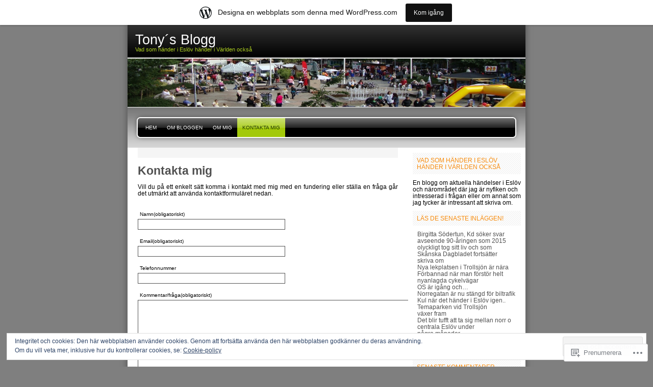

--- FILE ---
content_type: application/javascript
request_url: https://tonyhansson.wordpress.com/wp-content/mu-plugins/jetpack-plugin/moon/jetpack_vendor/automattic/jetpack-forms/dist/modules/form/view.js?m=1768832904i&ver=15.5-a.4
body_size: 6558
content:
import*as e from"@wordpress/interactivity";var t={2833:(t,r,o)=>{t.exports=(e=>{var t={};return o.d(t,e),t})({getConfig:()=>e.getConfig,getContext:()=>e.getContext,getElement:()=>e.getElement,store:()=>e.store,withSyncEvent:()=>e.withSyncEvent})},3043:(e,t,r)=>{r.d(t,{Kz:()=>l,rM:()=>c});var o=r(2833),n=r(6941);const s=r.n(n)()("jetpack-forms:interactivity"),i=(0,o.getConfig)("jetpack/form"),a=e=>document.getElementById("jp-form-"+e),l=e=>{const t=a(e);if(!t)return;const r=t.querySelector(".is-current-step").querySelectorAll("input, select, textarea, .jetpack-form-file-field__dropzone-inner, [tabindex]:not([disabled])");r[0]?.focus()},c=async e=>{const t=a(e);if(!t)return{success:!1,error:"Form not found"};try{const e=new FormData(t),r=`${i?.admin_ajax_url||"/wp-admin/admin-ajax.php"}?action=grunion-contact-form`,o=await fetch(r,{method:"POST",body:e,headers:{Accept:"application/json"}}),n=await o.json();return o.ok?n:(s(`Form submission failed: ${n?.data?.code}`,o),n&&n.data&&n.data.error?{success:!1,error:n.data.error}:{success:!1,error:i?.error_types?.network_error})}catch(e){return s("Form submission failed",e),{success:!1,error:i?.error_types?.network_error}}}},3212:(e,t,r)=>{e.exports=function(e){function t(e){let r,n,s,i=null;function a(...e){if(!a.enabled)return;const o=a,n=Number(new Date),s=n-(r||n);o.diff=s,o.prev=r,o.curr=n,r=n,e[0]=t.coerce(e[0]),"string"!=typeof e[0]&&e.unshift("%O");let i=0;e[0]=e[0].replace(/%([a-zA-Z%])/g,(r,n)=>{if("%%"===r)return"%";i++;const s=t.formatters[n];if("function"==typeof s){const t=e[i];r=s.call(o,t),e.splice(i,1),i--}return r}),t.formatArgs.call(o,e);(o.log||t.log).apply(o,e)}return a.namespace=e,a.useColors=t.useColors(),a.color=t.selectColor(e),a.extend=o,a.destroy=t.destroy,Object.defineProperty(a,"enabled",{enumerable:!0,configurable:!1,get:()=>null!==i?i:(n!==t.namespaces&&(n=t.namespaces,s=t.enabled(e)),s),set:e=>{i=e}}),"function"==typeof t.init&&t.init(a),a}function o(e,r){const o=t(this.namespace+(void 0===r?":":r)+e);return o.log=this.log,o}function n(e,t){let r=0,o=0,n=-1,s=0;for(;r<e.length;)if(o<t.length&&(t[o]===e[r]||"*"===t[o]))"*"===t[o]?(n=o,s=r,o++):(r++,o++);else{if(-1===n)return!1;o=n+1,s++,r=s}for(;o<t.length&&"*"===t[o];)o++;return o===t.length}return t.debug=t,t.default=t,t.coerce=function(e){if(e instanceof Error)return e.stack||e.message;return e},t.disable=function(){const e=[...t.names,...t.skips.map(e=>"-"+e)].join(",");return t.enable(""),e},t.enable=function(e){t.save(e),t.namespaces=e,t.names=[],t.skips=[];const r=("string"==typeof e?e:"").trim().replace(/\s+/g,",").split(",").filter(Boolean);for(const e of r)"-"===e[0]?t.skips.push(e.slice(1)):t.names.push(e)},t.enabled=function(e){for(const r of t.skips)if(n(e,r))return!1;for(const r of t.names)if(n(e,r))return!0;return!1},t.humanize=r(4997),t.destroy=function(){console.warn("Instance method `debug.destroy()` is deprecated and no longer does anything. It will be removed in the next major version of `debug`.")},Object.keys(e).forEach(r=>{t[r]=e[r]}),t.names=[],t.skips=[],t.formatters={},t.selectColor=function(e){let r=0;for(let t=0;t<e.length;t++)r=(r<<5)-r+e.charCodeAt(t),r|=0;return t.colors[Math.abs(r)%t.colors.length]},t.enable(t.load()),t}},3983:(e,t,r)=>{r.d(t,{Po:()=>o,jr:()=>n});const o=e=>null==e||"string"==typeof e&&""===e.trim()||!(!Array.isArray(e)||0!==e.length&&!e.every(e=>o(e)))||!("object"!=typeof e||0!==Object.keys(e).length&&!Object.values(e).every(e=>o(e))),n=(e,t,r,n=null)=>{if(o(t)&&r)return"is_required";if(!r&&o(t))return"yes";if("date"===e)return((e,t)=>{let r,o,n;if(!e)return!1;switch(t){case"mm/dd/yy":[o,n,r]=e.split("/").map(Number);break;case"dd/mm/yy":[n,o,r]=e.split("/").map(Number);break;case"yy-mm-dd":[r,o,n]=e.split("-").map(Number);break;default:return!1}if(isNaN(r)||isNaN(o)||isNaN(n))return!1;const s=new Date(r,o-1,n);return s.getFullYear()===r&&s.getMonth()===o-1&&s.getDate()===n})(t,n)?"yes":"invalid_date";if("number"===e)return function(e,t){if(!/^-?\d+(\.\d+)?$/.test(e))return"invalid_number";const r=parseFloat(e);return t&&void 0!==t.min&&r<parseFloat(t.min)?"invalid_min_number":t&&void 0!==t.max&&r>parseFloat(t.max)?"invalid_max_number":"yes"}(t,n);if("file"===e)return t.some(e=>e.error)?"invalid_file_has_errors":t.some(e=>!e.isUploaded)?"invalid_file_uploading":"yes";let s=null;switch(e){case"url":s=/^(?:(?:[Hh][Tt][Tt][Pp][Ss]?|[Ff][Tt][Pp]):\/\/)?(?:\S+(?::\S*)?@|\d{1,3}(?:\.\d{1,3}){3}|(?:[a-zA-Z\d\u00a1-\uffff](?:[a-zA-Z\d\u00a1-\uffff-]*[a-zA-Z\d\u00a1-\uffff])?)(?:\.[a-zA-Z\d\u00a1-\uffff](?:[a-zA-Z\d\u00a1-\uffff-]*[a-zA-Z\d\u00a1-\uffff])?)*(?:\.[a-zA-Z\u00a1-\uffff]{2,6}))(?::\d+)?(?:[^\s]*)?$/;break;case"email":s=/^[^\s@]+@[^\s@]+\.[^\s@]+$/;break;case"telephone":s=/^\+?[0-9\s\-()]+$/}return s&&!s.test(t)?"invalid_"+e:"yes"}},4997:e=>{var t=1e3,r=60*t,o=60*r,n=24*o,s=7*n,i=365.25*n;function a(e,t,r,o){var n=t>=1.5*r;return Math.round(e/r)+" "+o+(n?"s":"")}e.exports=function(e,l){l=l||{};var c=typeof e;if("string"===c&&e.length>0)return function(e){if((e=String(e)).length>100)return;var a=/^(-?(?:\d+)?\.?\d+) *(milliseconds?|msecs?|ms|seconds?|secs?|s|minutes?|mins?|m|hours?|hrs?|h|days?|d|weeks?|w|years?|yrs?|y)?$/i.exec(e);if(!a)return;var l=parseFloat(a[1]);switch((a[2]||"ms").toLowerCase()){case"years":case"year":case"yrs":case"yr":case"y":return l*i;case"weeks":case"week":case"w":return l*s;case"days":case"day":case"d":return l*n;case"hours":case"hour":case"hrs":case"hr":case"h":return l*o;case"minutes":case"minute":case"mins":case"min":case"m":return l*r;case"seconds":case"second":case"secs":case"sec":case"s":return l*t;case"milliseconds":case"millisecond":case"msecs":case"msec":case"ms":return l;default:return}}(e);if("number"===c&&isFinite(e))return l.long?function(e){var s=Math.abs(e);if(s>=n)return a(e,s,n,"day");if(s>=o)return a(e,s,o,"hour");if(s>=r)return a(e,s,r,"minute");if(s>=t)return a(e,s,t,"second");return e+" ms"}(e):function(e){var s=Math.abs(e);if(s>=n)return Math.round(e/n)+"d";if(s>=o)return Math.round(e/o)+"h";if(s>=r)return Math.round(e/r)+"m";if(s>=t)return Math.round(e/t)+"s";return e+"ms"}(e);throw new Error("val is not a non-empty string or a valid number. val="+JSON.stringify(e))}},6941:(e,t,r)=>{t.formatArgs=function(t){if(t[0]=(this.useColors?"%c":"")+this.namespace+(this.useColors?" %c":" ")+t[0]+(this.useColors?"%c ":" ")+"+"+e.exports.humanize(this.diff),!this.useColors)return;const r="color: "+this.color;t.splice(1,0,r,"color: inherit");let o=0,n=0;t[0].replace(/%[a-zA-Z%]/g,e=>{"%%"!==e&&(o++,"%c"===e&&(n=o))}),t.splice(n,0,r)},t.save=function(e){try{e?t.storage.setItem("debug",e):t.storage.removeItem("debug")}catch(e){}},t.load=function(){let e;try{e=t.storage.getItem("debug")||t.storage.getItem("DEBUG")}catch(e){}!e&&"undefined"!=typeof process&&"env"in process&&(e=process.env.DEBUG);return e},t.useColors=function(){if("undefined"!=typeof window&&window.process&&("renderer"===window.process.type||window.process.__nwjs))return!0;if("undefined"!=typeof navigator&&navigator.userAgent&&navigator.userAgent.toLowerCase().match(/(edge|trident)\/(\d+)/))return!1;let e;return"undefined"!=typeof document&&document.documentElement&&document.documentElement.style&&document.documentElement.style.WebkitAppearance||"undefined"!=typeof window&&window.console&&(window.console.firebug||window.console.exception&&window.console.table)||"undefined"!=typeof navigator&&navigator.userAgent&&(e=navigator.userAgent.toLowerCase().match(/firefox\/(\d+)/))&&parseInt(e[1],10)>=31||"undefined"!=typeof navigator&&navigator.userAgent&&navigator.userAgent.toLowerCase().match(/applewebkit\/(\d+)/)},t.storage=function(){try{return localStorage}catch(e){}}(),t.destroy=(()=>{let e=!1;return()=>{e||(e=!0,console.warn("Instance method `debug.destroy()` is deprecated and no longer does anything. It will be removed in the next major version of `debug`."))}})(),t.colors=["#0000CC","#0000FF","#0033CC","#0033FF","#0066CC","#0066FF","#0099CC","#0099FF","#00CC00","#00CC33","#00CC66","#00CC99","#00CCCC","#00CCFF","#3300CC","#3300FF","#3333CC","#3333FF","#3366CC","#3366FF","#3399CC","#3399FF","#33CC00","#33CC33","#33CC66","#33CC99","#33CCCC","#33CCFF","#6600CC","#6600FF","#6633CC","#6633FF","#66CC00","#66CC33","#9900CC","#9900FF","#9933CC","#9933FF","#99CC00","#99CC33","#CC0000","#CC0033","#CC0066","#CC0099","#CC00CC","#CC00FF","#CC3300","#CC3333","#CC3366","#CC3399","#CC33CC","#CC33FF","#CC6600","#CC6633","#CC9900","#CC9933","#CCCC00","#CCCC33","#FF0000","#FF0033","#FF0066","#FF0099","#FF00CC","#FF00FF","#FF3300","#FF3333","#FF3366","#FF3399","#FF33CC","#FF33FF","#FF6600","#FF6633","#FF9900","#FF9933","#FFCC00","#FFCC33"],t.log=console.debug||console.log||(()=>{}),e.exports=r(3212)(t);const{formatters:o}=e.exports;o.j=function(e){try{return JSON.stringify(e)}catch(e){return"[UnexpectedJSONParseError]: "+e.message}}}},r={};function o(e){var n=r[e];if(void 0!==n)return n.exports;var s=r[e]={exports:{}};return t[e](s,s.exports,o),s.exports}o.n=e=>{var t=e&&e.__esModule?()=>e.default:()=>e;return o.d(t,{a:t}),t},o.d=(e,t)=>{for(var r in t)o.o(t,r)&&!o.o(e,r)&&Object.defineProperty(e,r,{enumerable:!0,get:t[r]})},o.o=(e,t)=>Object.prototype.hasOwnProperty.call(e,t);var n=o(2833),s=o(3983),i=o(3043);const a=n.withSyncEvent||(e=>(...t)=>e(...t)),l="jetpack/form",c=(0,n.getConfig)(l);let u=null;const d=(e=[])=>{const t=(0,n.getContext)();t.submissionData=e,t.formattedSubmissionData=e.map(e=>({label:p(e.label),value:g(e.value),images:C(e.value),url:h(e.value)}))},f=(e,t,r="",o="",i=!1,a=null)=>{const l=(0,n.getContext)();l.fields||(l.fields={}),l.fields[e]||(l.fields[e]={id:e,type:t,label:r,value:o,isRequired:i,extra:a,error:(0,s.jr)(t,o,i,a),step:l?.step?l.step:1})},m=e=>{if("number"===e.type){if("invalid_min_number"===e.error)return c.error_types.invalid_min_number.replace("%d",e.extra.min);if("invalid_max_number"===e.error)return c.error_types.invalid_max_number.replace("%d",e.extra.max)}return c.error_types&&c.error_types[e.error]},p=e=>{const t=e||null;return t?t.endsWith("?")?t:t.replace(/[.:]$/,"")+":":null},g=e=>"image-select"===e?.type?e.choices.map(e=>{let t=e.perceived;return e.showLabels&&null!=e.label&&""!==e.label&&(t+=" - "+e.label),t}).join(", "):"url"===e?.type&&e?.url?e.url:e?.name&&e?.size?e.name+" ("+e.size+")":e,C=e=>"image-select"===e?.type?e.choices.map(e=>e.image?.src):null,h=e=>{if("url"===e?.type&&e?.url){let t=e.url;return/^https?:\/\//i.test(t)||(t="https://"+t),t}return null},y=(e,t)=>{if(e){if(e.focus(),"checkbox"===e.type)e.checked=!e.checked,t.classList.toggle("is-checked",e.checked);else if("radio"===e.type){e.checked=!0;const r=t.closest(".jetpack-fieldset-image-options__wrapper");if(r){r.querySelectorAll(".jetpack-input-image-option").forEach(t=>{const r=t.querySelector("input");t.classList.toggle("is-checked",r.id===e.id)})}}e.dispatchEvent(new Event("change",{bubbles:!0}))}},{state:b,actions:F}=(0,n.store)(l,{state:{validators:{},get fieldHasErrors(){const e=(0,n.getContext)(),t=e.fieldId,r=e.fields[t]||{};return!(!e.showErrors&&r.error&&"is_required"===r.error)&&(!(!e.isSingleInputForm||!e.submissionError)||(e.showErrors||r.showFieldError)&&r.error&&"yes"!==r.error)},get isFormEmpty(){const e=(0,n.getContext)();return!(e?.maxSteps&&e.maxSteps>0)&&!Object.values(e.fields).some(e=>!(0,s.Po)(e.value))},get isStepActive(){const e=(0,n.getContext)();return e.currentStep===e.stepIndex+1},get isStepCompleted(){const e=(0,n.getContext)();return e.currentStep>e.stepIndex+1},get isFieldEmpty(){const e=(0,n.getContext)(),t=e.fieldId,r=e.fields[t]||{};return(0,s.Po)(r?.value)},get hasFieldValue(){return!b.isFieldEmpty},get isSubmitting(){return(0,n.getContext)().isSubmitting},get isAriaDisabled(){return b.isSubmitting},get errorMessage(){const e=(0,n.getContext)(),t=e.fieldId,r=e.fields[t]||{};return e.isSingleInputForm&&e.submissionError?e.submissionError:(e.showErrors||r.showFieldError)&&r.error?m(r):""},get isFormValid(){if(b.isFormEmpty)return!1;const e=(0,n.getContext)();return e.isMultiStep?!Object.values(e.fields).some(t=>"yes"!==t.error&&t.step===e.currentStep):!Object.values(e.fields).some(e=>"yes"!==e.error)},get showFormErrors(){const e=(0,n.getContext)();return!b.isFormValid&&e.showErrors},get showSubmissionError(){return!!(0,n.getContext)().submissionError&&!b.showFormErrors},get getFormErrorMessage(){if(b.isFormEmpty){if((0,n.getContext)().isMultiStep)return c.error_types.invalid_form_empty}return c.error_types.invalid_form},get getErrorList(){const e=[];if(b.isFormEmpty)return e;const t=(0,n.getContext)();return t.showErrors&&Object.values(t.fields).forEach(r=>{var o;t.isMultiStep&&r.step!==t.currentStep||r.error&&"yes"!==r.error&&e.push({anchor:"#"+r.id,label:(o=r.label,((new DOMParser).parseFromString(o,"text/html").body.textContent||"")+": "+m(r)),id:r.id})}),e},get getFieldValue(){const e=(0,n.getContext)(),t=e.fieldId,r=e.fields[t];return r?.value||""}},actions:{updateField:(e,t,r)=>{const o=(0,n.getContext)(),{fieldType:i}=o;((e,t,r=!1,o=null)=>{const i=(0,n.getContext)();let a=i.fields[e];if(!a){const{fieldType:t,fieldLabel:r,fieldValue:o,fieldIsRequired:n,fieldExtra:s}=i;f(e,t,r,o,n,s),a=i.fields[e]}if(a){const{type:e,isRequired:n,extra:i}=a;a.value=t,a.error=o?o(t,n,i):(0,s.jr)(e,t,n,i),a.showFieldError=r}})(e,t,r,r?b.validators?.[i]:null)},updateFieldValue:(e,t)=>{F.updateField(e,t)},handleNumberKeyPress:a(e=>{/^[0-9.]*$/.test(e.key)||e.preventDefault(),"."===e.key&&e.target.value.includes(".")&&e.preventDefault()}),onFieldChange:e=>{let t=e.target.value;const r=(0,n.getContext)(),o=r.fieldId;"checkbox"===r.fieldType&&(t=e.target.checked?"1":""),F.updateField(o,t)},onMultipleFieldChange:e=>{const t=(0,n.getContext)(),r=t.fieldId,o=t.fields[r],s=e.target.value;let i=[...o.value||[]];e.target.checked?i.push(s):i=i.filter(e=>e!==s),F.updateField(r,i)},onKeyDownImageOption:e=>{if("Enter"!==e.key&&" "!==e.key||(e.preventDefault(),F.onImageOptionClick(e)),/^[a-z]$/i.test(e.key)){const t=e.target.closest(".jetpack-fieldset-image-options__wrapper"),r=document.evaluate(`.//div[contains(@class, "jetpack-input-image-option__label-code") and contains(text(), "${e.key.toUpperCase()}")]`,t,null,XPathResult.FIRST_ORDERED_NODE_TYPE,null).singleNodeValue;if(r){const e=r.closest(".jetpack-input-image-option"),t=e.querySelector(".jetpack-input-image-option__input");y(t,e)}}},onImageOptionClick:e=>{let t=e.target;for(;t&&!t.classList.contains("jetpack-input-image-option");)t=t.parentElement;if(t){const e=t.querySelector(".jetpack-input-image-option__input");y(e,t)}},onFieldBlur:e=>{const t=(0,n.getContext)();F.updateField(t.fieldId,e.target.value,!0)},onFormReset:()=>{const e=(0,n.getContext)();e.fields=[],e.showErrors=!1;const t=document.getElementById(e.elementId);if(t){t.querySelectorAll("[data-wp-on--jetpack-form-reset]").forEach(e=>{e.dispatchEvent(new CustomEvent("jetpack-form-reset",{bubbles:!1}))})}e.isMultiStep&&(e.currentStep=1)},onFormSubmit:a(function*(e){const t=(0,n.getContext)();if(!b.isFormValid)return t.showErrors=!0,e.preventDefault(),void e.stopPropagation();if(t.isMultiStep&&t.currentStep<t.maxSteps){t.currentStep+=1,t.showErrors=!1,e.preventDefault(),e.stopPropagation();const r=t.formHash;return void setTimeout(()=>{(0,i.Kz)(r)},100)}if(t.isSubmitting=!0,t.useAjax){e.preventDefault(),e.stopPropagation(),t.submissionError=null;const{success:r,error:o,data:n,refreshArgs:s}=yield(0,i.rM)(t.formHash);if(r){if(d(n),t.submissionSuccess=!0,s){const e=new URL(window.location.href);e.searchParams.set("contact-form-id",s["contact-form-id"]),e.searchParams.set("contact-form-sent",s["contact-form-sent"]),e.searchParams.set("contact-form-hash",s["contact-form-hash"]),e.searchParams.set("_wpnonce",s._wpnonce),window.history.replaceState(null,"",e.toString())}}else t.submissionError=o,u&&clearTimeout(u),u=setTimeout(()=>{t.submissionError=null},5e3),d([]);t.isSubmitting=!1}}),scrollIntoView:a(e=>{const t=(0,n.getContext)(),r=document.querySelector(t.item.anchor);if(r)return r.focus({preventScroll:!0}),r.scrollIntoView({behavior:"smooth"}),void e.preventDefault();const o=t.item.anchor.substring(1),s=document.querySelector('[name="'+o+'"]');if(s)return s.focus({preventScroll:!0}),s.scrollIntoView({behavior:"smooth"}),void e.preventDefault();const i=document.getElementById(o+"-label");i&&(i.querySelector("input").focus({preventScroll:!0}),i.scrollIntoView({behavior:"smooth"}),e.preventDefault())}),goBack:e=>{e.preventDefault(),e.stopPropagation();const t=(0,n.getContext)(),r=document.getElementById(t.elementId);r?.reset?.(),d([]),t.submissionError=null,t.hasClickedBack=!0,t.submissionSuccess=!1;const o=new URL(window.location.href);o.searchParams.delete("contact-form-id"),o.searchParams.delete("contact-form-sent"),o.searchParams.delete("contact-form-hash"),o.searchParams.delete("_wpnonce"),window.history.replaceState(null,"",o.toString())}},callbacks:{initializeField(){const e=(0,n.getContext)(),{fieldId:t,fieldType:r,fieldLabel:o,fieldValue:s,fieldIsRequired:i,fieldExtra:a}=e;f(t,r,o,s,i,a)},scrollToWrapper(){const e=(0,n.getContext)();if(e.submissionSuccess||e.hasClickedBack){const t=document.getElementById(`contact-form-${e.formId}`);t?.scrollIntoView({behavior:"smooth"}),e.hasClickedBack=!1}},setImageOptionCheckColor(){const{ref:e}=(0,n.getElement)();if(!e)return;const t=window.getComputedStyle(e).color,r=window.jetpackForms.getInverseReadableColor(t),o=e.getAttribute("style")??"";e.setAttribute("style",o+`--jetpack-input-image-option--check-color: ${r}`)},setImageOptionOutlineColor(){const{ref:e}=(0,n.getElement)();if(!e)return;const{borderColor:t}=window.getComputedStyle(e),r=e.getAttribute("style")??"";e.setAttribute("style",r+`--jetpack-input-image-option--outline-color: ${t}`)}}});